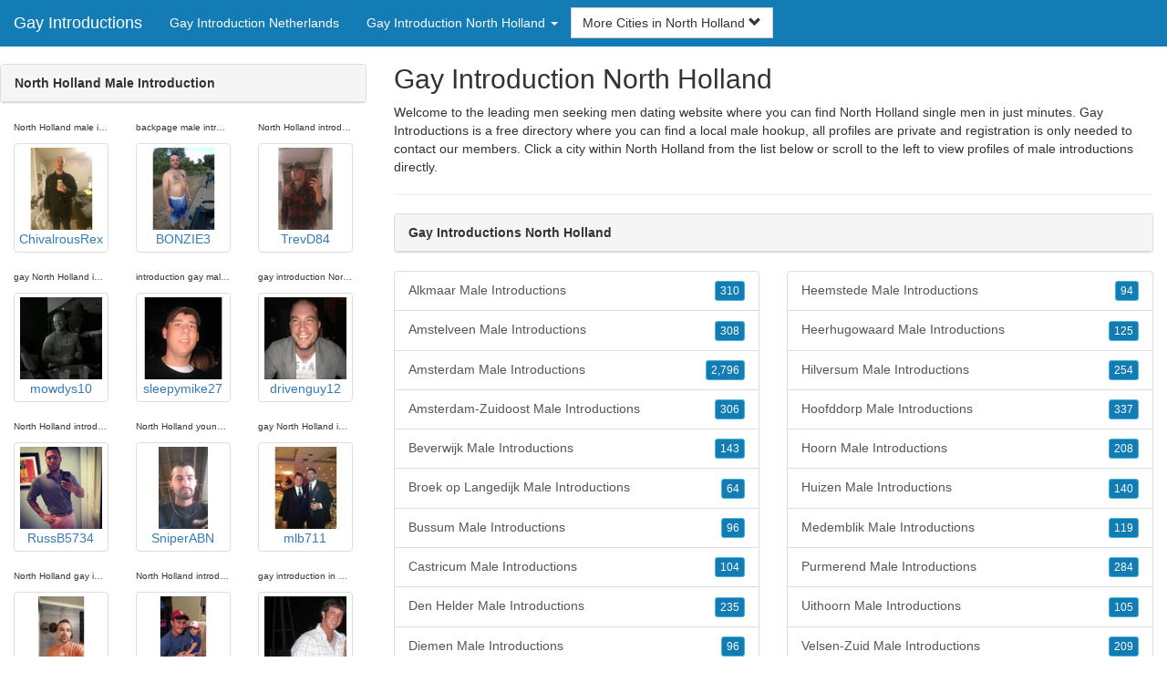

--- FILE ---
content_type: text/html; charset=UTF-8
request_url: https://www.gay-introductions.com/nl/gay-meet-north-holland/
body_size: 5732
content:
<!DOCTYPE html>
<html lang="en">
<head>
<meta http-equiv="content-type" content="text/html; charset=UTF-8">
<meta http-equiv="X-UA-Compatible" content="IE=edge">
<META NAME="robots" CONTENT="NOARCHIVE">
<title>Gay Male Introductions North Holland | North Holland Male Introduction | Gay Introductions North Holland | Gay Introduction North Holland | Gay Meet North Holland</title>
<meta name="viewport" content="width=device-width, initial-scale=1">
<meta name="description" content="Welcome to the leading men seeking men dating website where you can find North Holland single men in just minutes.  Gay Male Introductions North Holland, North Holland Male Introduction, Gay Introductions North Holland, Gay Introduction North Holland, Gay Meet North Holland">
<link rel="canonical" href="https://www.gay-introductions.com/nl/gay-meet-north-holland/" />
<!-- HTML5 shim and Respond.js for IE8 support of HTML5 elements and media queries, must be included before any style/script -->
<!--[if lt IE 9]>
 <script src="https://oss.maxcdn.com/html5shiv/3.7.2/html5shiv.min.js"></script>
 <script src="https://oss.maxcdn.com/respond/1.4.2/respond.min.js"></script>
<![endif]-->
<link href="https://maxcdn.bootstrapcdn.com/bootstrap/3.4.1/css/bootstrap.min.css" rel="stylesheet">
<link href="/css/styles.min.css" rel="stylesheet">
</head>
<body>

<div class="navbar navbar-custom navbar-fixed-top">
  <div class="navbar-header"><a class="navbar-brand" href="/" title="Gay Introductions">Gay Introductions</a>
      <a class="navbar-toggle" data-toggle="collapse" data-target=".navbar-collapse">
        <span class="icon-bar"></span>
        <span class="icon-bar"></span>
        <span class="icon-bar"></span>
      </a>
  </div>

  <div class="navbar-collapse collapse">
      <ul class="nav navbar-nav">
        <li class="active"><a href="/nl/" title="Gay Introduction Netherlands">Gay Introduction Netherlands</a></li>

	<li class="dropdown">
          <a href="#" class="dropdown-toggle" data-toggle="dropdown" role="button" aria-expanded="false">Gay Introduction North Holland <span class="caret"></span></a>
          <ul class="dropdown-menu scrollable-menu" role="menu">
	    <li><a href="./" title="Gay Meet North Holland">Gay Meet North Holland</a></li><li class="divider"></li><li><a href="/nl/gay-meet-drenthe/" title="Gay Meet Drenthe">Gay Meet Drenthe</a></li><li><a href="/nl/gay-meet-flevoland/" title="Gay Meet Flevoland">Gay Meet Flevoland</a></li><li><a href="/nl/gay-meet-friesland/" title="Gay Meet Friesland">Gay Meet Friesland</a></li><li><a href="/nl/gay-meet-gelderland/" title="Gay Meet Gelderland">Gay Meet Gelderland</a></li><li><a href="/nl/gay-meet-groningen/" title="Gay Meet Groningen">Gay Meet Groningen</a></li><li><a href="/nl/gay-meet-limburg/" title="Gay Meet Limburg">Gay Meet Limburg</a></li><li><a href="/nl/gay-meet-north-brabant/" title="Gay Meet North Brabant">Gay Meet North Brabant</a></li><li><a href="/nl/gay-meet-north-holland/" title="Gay Meet North Holland">Gay Meet North Holland</a></li><li><a href="/nl/gay-meet-overijssel/" title="Gay Meet Overijssel">Gay Meet Overijssel</a></li><li><a href="/nl/gay-meet-south-holland/" title="Gay Meet South Holland">Gay Meet South Holland</a></li><li><a href="/nl/gay-meet-utrecht/" title="Gay Meet Utrecht">Gay Meet Utrecht</a></li><li><a href="/nl/gay-meet-zeeland/" title="Gay Meet Zeeland">Gay Meet Zeeland</a></li>
          </ul>
        </li>
      </ul>


	<form class="navbar-form">
        <div class="form-group" style="display:inline;">
          <div class="input-group">
            <div class="input-group-btn">
              <button type="button" class="btn btn-default dropdown-toggle" data-toggle="dropdown">More Cities in North Holland <span class="glyphicon glyphicon-chevron-down"></span></button>
	      <br clear=all>
              <ul class="dropdown-menu scrollable-menu">
		<li><a href="/nl/gay-meet-north-holland/alkmaar-male-introductions.shtml" title="Alkmaar Male Introductions">Alkmaar</a></li><li><a href="/nl/gay-meet-north-holland/amstelveen-male-introductions.shtml" title="Amstelveen Male Introductions">Amstelveen</a></li><li><a href="/nl/gay-meet-north-holland/amsterdam-male-introductions.shtml" title="Amsterdam Male Introductions">Amsterdam</a></li><li><a href="/nl/gay-meet-north-holland/amsterdam-zuidoost-male-introductions.shtml" title="Amsterdam-Zuidoost Male Introductions">Amsterdam-Zuidoost</a></li><li><a href="/nl/gay-meet-north-holland/beverwijk-male-introductions.shtml" title="Beverwijk Male Introductions">Beverwijk</a></li><li><a href="/nl/gay-meet-north-holland/broek-op-langedijk-male-introductions.shtml" title="Broek op Langedijk Male Introductions">Broek op Langedijk</a></li><li><a href="/nl/gay-meet-north-holland/bussum-male-introductions.shtml" title="Bussum Male Introductions">Bussum</a></li><li><a href="/nl/gay-meet-north-holland/castricum-male-introductions.shtml" title="Castricum Male Introductions">Castricum</a></li><li><a href="/nl/gay-meet-north-holland/den-helder-male-introductions.shtml" title="Den Helder Male Introductions">Den Helder</a></li><li><a href="/nl/gay-meet-north-holland/diemen-male-introductions.shtml" title="Diemen Male Introductions">Diemen</a></li><li><a href="/nl/gay-meet-north-holland/haarlem-male-introductions.shtml" title="Haarlem Male Introductions">Haarlem</a></li><li><a href="/nl/gay-meet-north-holland/heemskerk-male-introductions.shtml" title="Heemskerk Male Introductions">Heemskerk</a></li><li><a href="/nl/gay-meet-north-holland/heemstede-male-introductions.shtml" title="Heemstede Male Introductions">Heemstede</a></li><li><a href="/nl/gay-meet-north-holland/heerhugowaard-male-introductions.shtml" title="Heerhugowaard Male Introductions">Heerhugowaard</a></li><li><a href="/nl/gay-meet-north-holland/hilversum-male-introductions.shtml" title="Hilversum Male Introductions">Hilversum</a></li><li><a href="/nl/gay-meet-north-holland/hoofddorp-male-introductions.shtml" title="Hoofddorp Male Introductions">Hoofddorp</a></li><li><a href="/nl/gay-meet-north-holland/hoorn-male-introductions.shtml" title="Hoorn Male Introductions">Hoorn</a></li><li><a href="/nl/gay-meet-north-holland/huizen-male-introductions.shtml" title="Huizen Male Introductions">Huizen</a></li><li><a href="/nl/gay-meet-north-holland/medemblik-male-introductions.shtml" title="Medemblik Male Introductions">Medemblik</a></li><li><a href="/nl/gay-meet-north-holland/purmerend-male-introductions.shtml" title="Purmerend Male Introductions">Purmerend</a></li><li><a href="/nl/gay-meet-north-holland/uithoorn-male-introductions.shtml" title="Uithoorn Male Introductions">Uithoorn</a></li><li><a href="/nl/gay-meet-north-holland/velsen-zuid-male-introductions.shtml" title="Velsen-Zuid Male Introductions">Velsen-Zuid</a></li><li><a href="/nl/gay-meet-north-holland/zaandam-male-introductions.shtml" title="Zaandam Male Introductions">Zaandam</a></li><li><a href="/nl/gay-meet-north-holland/zaanstad-male-introductions.shtml" title="Zaanstad Male Introductions">Zaanstad</a></li>
              </ul>
            </div>
          </div>
        </div>
      </form>
  </div>
</div>




<div class="container-fluid pagination-centered">

  <div class="row">
    <div class="col-xs-0 col-sm-0 col-md-4 col-lg-4 hidden-xs hidden-sm">
      <br clear=all>

      <div class="panel panel-default">
        <div class="panel-heading"><b>North Holland Male Introduction</b></div>
      </div>

      <p>
      <div class="text-center">
	<ul class="hide-bullets">
	  <li class="col-sm-4"><p class="tinytext">North Holland male introductions</p><a href="/gay/ChivalrousRex.shtml" title="North Holland male introductions" class="thumbnail"><img src="/images/client-loader.gif" data-src="/images/profiles/M/ChivalrousRex.jpg" style="min-height:90px;height:90px;min-width:90px;width:90px" class="img-responsive lazy" alt="North Holland male introductions" />ChivalrousRex</a></li>	  <li class="col-sm-4"><p class="tinytext">backpage male introductions North Holland</p><a href="/gay/BONZIE3.shtml" title="backpage male introductions North Holland" class="thumbnail"><img src="/images/client-loader.gif" data-src="/images/profiles/M/BONZIE3.jpg" style="min-height:90px;height:90px;min-width:90px;width:90px" class="img-responsive lazy" alt="backpage male introductions North Holland" />BONZIE3</a></li>	  <li class="col-sm-4"><p class="tinytext">North Holland introduction gay</p><a href="/gay/TrevD84.shtml" title="North Holland introduction gay" class="thumbnail"><img src="/images/client-loader.gif" data-src="/images/profiles/M/TrevD84.jpg" style="min-height:90px;height:90px;min-width:90px;width:90px" class="img-responsive lazy" alt="North Holland introduction gay" />TrevD84</a></li>
	  <li class="col-sm-4"><p class="tinytext">gay North Holland introductions</p><a href="/gay/mowdys10.shtml" title="gay North Holland introductions" class="thumbnail"><img src="/images/client-loader.gif" data-src="/images/profiles/M/mowdys10.jpg" style="min-height:90px;height:90px;min-width:90px;width:90px" class="img-responsive lazy" alt="gay North Holland introductions" />mowdys10</a></li>	  <li class="col-sm-4"><p class="tinytext">introduction gay male North Holland</p><a href="/gay/sleepymike27.shtml" title="introduction gay male North Holland" class="thumbnail"><img src="/images/client-loader.gif" data-src="/images/profiles/M/sleepymike27.jpg" style="min-height:90px;height:90px;min-width:90px;width:90px" class="img-responsive lazy" alt="introduction gay male North Holland" />sleepymike27</a></li>	  <li class="col-sm-4"><p class="tinytext">gay introduction North Holland</p><a href="/gay/drivenguy12.shtml" title="gay introduction North Holland" class="thumbnail"><img src="/images/client-loader.gif" data-src="/images/profiles/M/drivenguy12.jpg" style="min-height:90px;height:90px;min-width:90px;width:90px" class="img-responsive lazy" alt="gay introduction North Holland" />drivenguy12</a></li>
	  <li class="col-sm-4"><p class="tinytext">North Holland introduction male</p><a href="/gay/RussB5734.shtml" title="North Holland introduction male" class="thumbnail"><img src="/images/client-loader.gif" data-src="/images/profiles/M/RussB5734.jpg" style="min-height:90px;height:90px;min-width:90px;width:90px" class="img-responsive lazy" alt="North Holland introduction male" />RussB5734</a></li>	  <li class="col-sm-4"><p class="tinytext">North Holland young male introductions</p><a href="/gay/SniperABN.shtml" title="North Holland young male introductions" class="thumbnail"><img src="/images/client-loader.gif" data-src="/images/profiles/M/SniperABN.jpg" style="min-height:90px;height:90px;min-width:90px;width:90px" class="img-responsive lazy" alt="North Holland young male introductions" />SniperABN</a></li>	  <li class="col-sm-4"><p class="tinytext">gay North Holland introduction</p><a href="/gay/mlb711.shtml" title="gay North Holland introduction" class="thumbnail"><img src="/images/client-loader.gif" data-src="/images/profiles/M/mlb711.jpg" style="min-height:90px;height:90px;min-width:90px;width:90px" class="img-responsive lazy" alt="gay North Holland introduction" />mlb711</a></li>
	  <li class="col-sm-4"><p class="tinytext">North Holland gay introductions</p><a href="/gay/lungwamen.shtml" title="North Holland gay introductions" class="thumbnail"><img src="/images/client-loader.gif" data-src="/images/profiles/M/lungwamen.jpg" style="min-height:90px;height:90px;min-width:90px;width:90px" class="img-responsive lazy" alt="North Holland gay introductions" />lungwamen</a></li>	  <li class="col-sm-4"><p class="tinytext">North Holland introductions male</p><a href="/gay/Dawgsr1.shtml" title="North Holland introductions male" class="thumbnail"><img src="/images/client-loader.gif" data-src="/images/profiles/M/Dawgsr1.jpg" style="min-height:90px;height:90px;min-width:90px;width:90px" class="img-responsive lazy" alt="North Holland introductions male" />Dawgsr1</a></li>	  <li class="col-sm-4"><p class="tinytext">gay introduction in North Holland</p><a href="/gay/dieasel1987.shtml" title="gay introduction in North Holland" class="thumbnail"><img src="/images/client-loader.gif" data-src="/images/profiles/M/dieasel1987.jpg" style="min-height:90px;height:90px;min-width:90px;width:90px" class="img-responsive lazy" alt="gay introduction in North Holland" />dieasel1987</a></li>
	  <li class="col-sm-4"><p class="tinytext">introduction gay North Holland</p><a href="/gay/jsa2011.shtml" title="introduction gay North Holland" class="thumbnail"><img src="/images/client-loader.gif" data-src="/images/profiles/M/jsa2011.jpg" style="min-height:90px;height:90px;min-width:90px;width:90px" class="img-responsive lazy" alt="introduction gay North Holland" />jsa2011</a></li>	  <li class="col-sm-4"><p class="tinytext">North Holland gay introduction</p><a href="/gay/mhaneg1.shtml" title="North Holland gay introduction" class="thumbnail"><img src="/images/client-loader.gif" data-src="/images/profiles/M/mhaneg1.jpg" style="min-height:90px;height:90px;min-width:90px;width:90px" class="img-responsive lazy" alt="North Holland gay introduction" />mhaneg1</a></li>	  <li class="col-sm-4"><p class="tinytext">gay male introductions North Holland</p><a href="/gay/charliehart84.shtml" title="gay male introductions North Holland" class="thumbnail"><img src="/images/client-loader.gif" data-src="/images/profiles/M/charliehart84.jpg" style="min-height:90px;height:90px;min-width:90px;width:90px" class="img-responsive lazy" alt="gay male introductions North Holland" />charliehart84</a></li>
	  <li class="col-sm-4"><p class="tinytext">gay male introduction in North Holland</p><a href="/gay/ahhchachacha.shtml" title="gay male introduction in North Holland" class="thumbnail"><img src="/images/client-loader.gif" data-src="/images/profiles/M/ahhchachacha.jpg" style="min-height:90px;height:90px;min-width:90px;width:90px" class="img-responsive lazy" alt="gay male introduction in North Holland" />ahhchachacha</a></li>	  <li class="col-sm-4"><p class="tinytext">black male introductions North Holland</p><a href="/gay/Andrew4210.shtml" title="black male introductions North Holland" class="thumbnail"><img src="/images/client-loader.gif" data-src="/images/profiles/M/Andrew4210.jpg" style="min-height:90px;height:90px;min-width:90px;width:90px" class="img-responsive lazy" alt="black male introductions North Holland" />Andrew4210</a></li>	  <li class="col-sm-4"><p class="tinytext">gay introductions North Holland</p><a href="/gay/rcross28.shtml" title="gay introductions North Holland" class="thumbnail"><img src="/images/client-loader.gif" data-src="/images/profiles/M/rcross28.jpg" style="min-height:90px;height:90px;min-width:90px;width:90px" class="img-responsive lazy" alt="gay introductions North Holland" />rcross28</a></li>
	  <li class="col-sm-4"><p class="tinytext">North Holland male introduction</p><a href="/gay/Jenkinsg28.shtml" title="North Holland male introduction" class="thumbnail"><img src="/images/client-loader.gif" data-src="/images/profiles/M/Jenkinsg28.jpg" style="min-height:90px;height:90px;min-width:90px;width:90px" class="img-responsive lazy" alt="North Holland male introduction" />Jenkinsg28</a></li>	  <li class="col-sm-4"><p class="tinytext">male introductions North Holland</p><a href="/gay/4x4J.shtml" title="male introductions North Holland" class="thumbnail"><img src="/images/client-loader.gif" data-src="/images/profiles/M/4x4J.jpg" style="min-height:90px;height:90px;min-width:90px;width:90px" class="img-responsive lazy" alt="male introductions North Holland" />4x4J</a></li>	  <li class="col-sm-4"><p class="tinytext">North Holland backpage male introductions</p><a href="/gay/scooters80.shtml" title="North Holland backpage male introductions" class="thumbnail"><img src="/images/client-loader.gif" data-src="/images/profiles/M/scooters80.jpg" style="min-height:90px;height:90px;min-width:90px;width:90px" class="img-responsive lazy" alt="North Holland backpage male introductions" />scooters80</a></li>
	  <li class="col-sm-4"><p class="tinytext">North Holland introductions gay</p><a href="/gay/Muffintucker.shtml" title="North Holland introductions gay" class="thumbnail"><img src="/images/client-loader.gif" data-src="/images/profiles/M/Muffintucker.jpg" style="min-height:90px;height:90px;min-width:90px;width:90px" class="img-responsive lazy" alt="North Holland introductions gay" />Muffintucker</a></li>	  <li class="col-sm-4"><p class="tinytext">North Holland male introduction service</p><a href="/gay/Brian_gm.shtml" title="North Holland male introduction service" class="thumbnail"><img src="/images/client-loader.gif" data-src="/images/profiles/M/Brian_gm.jpg" style="min-height:90px;height:90px;min-width:90px;width:90px" class="img-responsive lazy" alt="North Holland male introduction service" />Brian_gm</a></li>	  <li class="col-sm-4"><p class="tinytext">introduction North Holland male</p><a href="/gay/iJoel.shtml" title="introduction North Holland male" class="thumbnail"><img src="/images/client-loader.gif" data-src="/images/profiles/M/iJoel.jpg" style="min-height:90px;height:90px;min-width:90px;width:90px" class="img-responsive lazy" alt="introduction North Holland male" />iJoel</a></li>

	</ul>
      </div>
      </p>
    </div>


    <div class="col-xs-12 col-sm-12 col-md-8 col-lg-8">
      <h2>Gay Introduction North Holland</h2>
      <p>
        Welcome to the leading men seeking men dating website where you can find North Holland single men in just minutes. 
        Gay Introductions is a free directory where you can find a local male hookup, all profiles are private and registration is only needed to contact our members. Click a city within <a href="./" title="North Holland" class=mutedlinks onclick="tagz.style.display='block';">North Holland</a> from the list below or scroll to the left to view profiles of male introductions directly.
      </p>

      
      <hr>

      <div class="panel panel-default">
        <div class="panel-heading"><b>Gay Introductions North Holland</b></div>
      </div>

      <div class="row">
        <div class="col-xs-6">
	  <div class="list-group">
  	  <a href="/nl/gay-meet-north-holland/alkmaar-male-introductions.shtml" title="Alkmaar Male Introductions" class="list-group-item clearfix">Alkmaar Male Introductions <span class="pull-right"><button class="btn btn-xs btn-info">310</button></span></a><a href="/nl/gay-meet-north-holland/amstelveen-male-introductions.shtml" title="Amstelveen Male Introductions" class="list-group-item clearfix">Amstelveen Male Introductions <span class="pull-right"><button class="btn btn-xs btn-info">308</button></span></a><a href="/nl/gay-meet-north-holland/amsterdam-male-introductions.shtml" title="Amsterdam Male Introductions" class="list-group-item clearfix">Amsterdam Male Introductions <span class="pull-right"><button class="btn btn-xs btn-info">2,796</button></span></a><a href="/nl/gay-meet-north-holland/amsterdam-zuidoost-male-introductions.shtml" title="Amsterdam-Zuidoost Male Introductions" class="list-group-item clearfix">Amsterdam-Zuidoost Male Introductions <span class="pull-right"><button class="btn btn-xs btn-info">306</button></span></a><a href="/nl/gay-meet-north-holland/beverwijk-male-introductions.shtml" title="Beverwijk Male Introductions" class="list-group-item clearfix">Beverwijk Male Introductions <span class="pull-right"><button class="btn btn-xs btn-info">143</button></span></a><a href="/nl/gay-meet-north-holland/broek-op-langedijk-male-introductions.shtml" title="Broek op Langedijk Male Introductions" class="list-group-item clearfix">Broek op Langedijk Male Introductions <span class="pull-right"><button class="btn btn-xs btn-info">64</button></span></a><a href="/nl/gay-meet-north-holland/bussum-male-introductions.shtml" title="Bussum Male Introductions" class="list-group-item clearfix">Bussum Male Introductions <span class="pull-right"><button class="btn btn-xs btn-info">96</button></span></a><a href="/nl/gay-meet-north-holland/castricum-male-introductions.shtml" title="Castricum Male Introductions" class="list-group-item clearfix">Castricum Male Introductions <span class="pull-right"><button class="btn btn-xs btn-info">104</button></span></a><a href="/nl/gay-meet-north-holland/den-helder-male-introductions.shtml" title="Den Helder Male Introductions" class="list-group-item clearfix">Den Helder Male Introductions <span class="pull-right"><button class="btn btn-xs btn-info">235</button></span></a><a href="/nl/gay-meet-north-holland/diemen-male-introductions.shtml" title="Diemen Male Introductions" class="list-group-item clearfix">Diemen Male Introductions <span class="pull-right"><button class="btn btn-xs btn-info">96</button></span></a><a href="/nl/gay-meet-north-holland/haarlem-male-introductions.shtml" title="Haarlem Male Introductions" class="list-group-item clearfix">Haarlem Male Introductions <span class="pull-right"><button class="btn btn-xs btn-info">464</button></span></a><a href="/nl/gay-meet-north-holland/heemskerk-male-introductions.shtml" title="Heemskerk Male Introductions" class="list-group-item clearfix">Heemskerk Male Introductions <span class="pull-right"><button class="btn btn-xs btn-info">95</button></span></a>
          </div>
        </div>
        <div class="col-xs-6">
	  <div class="list-group">
  	  <a href="/nl/gay-meet-north-holland/heemstede-male-introductions.shtml" title="Heemstede Male Introductions" class="list-group-item clearfix">Heemstede Male Introductions <span class="pull-right"><button class="btn btn-xs btn-info">94</button></span></a><a href="/nl/gay-meet-north-holland/heerhugowaard-male-introductions.shtml" title="Heerhugowaard Male Introductions" class="list-group-item clearfix">Heerhugowaard Male Introductions <span class="pull-right"><button class="btn btn-xs btn-info">125</button></span></a><a href="/nl/gay-meet-north-holland/hilversum-male-introductions.shtml" title="Hilversum Male Introductions" class="list-group-item clearfix">Hilversum Male Introductions <span class="pull-right"><button class="btn btn-xs btn-info">254</button></span></a><a href="/nl/gay-meet-north-holland/hoofddorp-male-introductions.shtml" title="Hoofddorp Male Introductions" class="list-group-item clearfix">Hoofddorp Male Introductions <span class="pull-right"><button class="btn btn-xs btn-info">337</button></span></a><a href="/nl/gay-meet-north-holland/hoorn-male-introductions.shtml" title="Hoorn Male Introductions" class="list-group-item clearfix">Hoorn Male Introductions <span class="pull-right"><button class="btn btn-xs btn-info">208</button></span></a><a href="/nl/gay-meet-north-holland/huizen-male-introductions.shtml" title="Huizen Male Introductions" class="list-group-item clearfix">Huizen Male Introductions <span class="pull-right"><button class="btn btn-xs btn-info">140</button></span></a><a href="/nl/gay-meet-north-holland/medemblik-male-introductions.shtml" title="Medemblik Male Introductions" class="list-group-item clearfix">Medemblik Male Introductions <span class="pull-right"><button class="btn btn-xs btn-info">119</button></span></a><a href="/nl/gay-meet-north-holland/purmerend-male-introductions.shtml" title="Purmerend Male Introductions" class="list-group-item clearfix">Purmerend Male Introductions <span class="pull-right"><button class="btn btn-xs btn-info">284</button></span></a><a href="/nl/gay-meet-north-holland/uithoorn-male-introductions.shtml" title="Uithoorn Male Introductions" class="list-group-item clearfix">Uithoorn Male Introductions <span class="pull-right"><button class="btn btn-xs btn-info">105</button></span></a><a href="/nl/gay-meet-north-holland/velsen-zuid-male-introductions.shtml" title="Velsen-Zuid Male Introductions" class="list-group-item clearfix">Velsen-Zuid Male Introductions <span class="pull-right"><button class="btn btn-xs btn-info">209</button></span></a><a href="/nl/gay-meet-north-holland/zaandam-male-introductions.shtml" title="Zaandam Male Introductions" class="list-group-item clearfix">Zaandam Male Introductions <span class="pull-right"><button class="btn btn-xs btn-info">206</button></span></a><a href="/nl/gay-meet-north-holland/zaanstad-male-introductions.shtml" title="Zaanstad Male Introductions" class="list-group-item clearfix">Zaanstad Male Introductions <span class="pull-right"><button class="btn btn-xs btn-info">388</button></span></a>
          </div>
        </div>
      </div>

      <div class="panel panel-default">
        <div class="panel-heading"><b>Gay Male Introductions North Holland</b></div>
      </div>

      <div class="col-xs-12 col-sm-12 col-md-12 col-lg-12">
        



<div style="margin-top:1px;" class="col-lg-8 col-lg-offset-2 col-md-10 col-md-offset-1 col-sm-12 col-xs-12">
  <div class="panel panel-info" style="background-color: #D7EBFF;">
    <div class="panel-heading" style="background-color: #FFFFFF;">
      <div class="panel-title text-center" style="background-color: #FFFFFF; color: #000000;"><b>Sign Up - It's Quick and Free!</b>
      </div>
    </div>
    <div style="padding-top:30px" class="panel-body">
      <form class="form-horizontal" role="form" method="POST" action="/register/join.cgi">

        <input type="hidden" name="cid" value="join">
        <input type="hidden" name="eid" value="name">
        <input type="hidden" name="key" value="">

        <div class="form-group form-group-sm">
          <label class="col-xs-0 hidden-xs col-sm-0 hidden-sm col-md-2 col-lg-2 control-label" for="email">Email</label>
          <div class="col-xs-12 col-sm-12 col-md-10 col-lg-10">
            <div style="margin-bottom: 5px" class="input-group">
              <span class="input-group-addon"><i class="glyphicon glyphicon-envelope"></i></span>
              <input id="email" aria-label="Email" type="text" class="form-control" name="email" value="" placeholder="Email Address" required>
            </div>
            <div style="margin-bottom: 5px" class="input-group">
              <p class="tinytext">*Password will be sent to this email</p>
            </div>
          </div>
        </div>
        <div class="form-group form-group-sm">
          <label class="col-sm-0 hidden-xs col-sm-0 hidden-sm col-md-2 col-lg-2 control-label" for="username">Username</label>
          <div class="col-xs-12 col-sm-12 col-md-10 col-lg-10">
            <div style="margin-bottom: 5px" class="input-group">
              <span class="input-group-addon"><i class="glyphicon glyphicon-user"></i></span>
              <input id="username" aria-label="Username" type="text" class="form-control" name="username" value="" placeholder="Username" required>
            </div>
          </div>
        </div>



        <div style="margin-bottom: 5px" class="input-group">
          <label>Birth Day </label>
        </div>
        <div class="row">
          <div class="col-xs-7 col-md-4">
            <select class="form-control input-sm" name="mm" aria-label="Month" style="margin: 5px">
              <option value="01" SELECTED>Jan</option>
              <option value="02">Feb</option>
              <option value="03">Mar</option>
              <option value="04">Apr</option>
              <option value="05">May</option>
              <option value="06">Jun</option>
              <option value="07">Jul</option>
              <option value="08">Aug</option>
              <option value="09">Sep</option>
              <option value="10">Oct</option>
              <option value="11">Nov</option>
              <option value="12">Dec</option>
            </select>
          </div>
          <div class="col-xs-5 col-md-4">
            <select class="form-control input-sm" name="dd" aria-label="Day" style="margin: 5px">
              <option value="01" SELECTED>1</option>
              <option value="02">2</option>
              <option value="03">3</option>
              <option value="04">4</option>
              <option value="05">5</option>
              <option value="06">6</option>
              <option value="07">7</option>
              <option value="08">8</option>
              <option value="09">9</option>
              <option value="10">10</option>
              <option value="11">11</option>
              <option value="12">12</option>
              <option value="13">13</option>
              <option value="14">14</option>
              <option value="15">15</option>
              <option value="16">16</option>
              <option value="17">17</option>
              <option value="18">18</option>
              <option value="19">19</option>
              <option value="20">20</option>
              <option value="21">21</option>
              <option value="22">22</option>
              <option value="23">23</option>
              <option value="24">24</option>
              <option value="25">25</option>
              <option value="26">26</option>
              <option value="27">27</option>
              <option value="28">28</option>
              <option value="29">29</option>
              <option value="30">30</option>
              <option value="31">31</option>
            </select>
          </div>
          <div class="col-xs-12 col-md-4">
            <select class="form-control input-sm" name="yy" aria-label="Year" style="margin: 5px">
              <option value="2015">2015</option>
              <option value="2014">2014</option>
              <option value="2013">2013</option>
              <option value="2012">2012</option>
              <option value="2011">2011</option>
              <option value="2010">2010</option>
              <option value="2009">2009</option>
              <option value="2008">2008</option>
              <option value="2007">2007</option>
              <option value="2006">2006</option>
              <option value="2005">2005</option>
              <option value="2004">2004</option>
              <option value="2003">2003</option>
              <option value="2002">2002</option>
              <option value="2001">2001</option>
              <option value="2000">2000</option>
              <option value="1999">1999</option>
              <option value="1998">1998</option>
              <option value="1997">1997</option>
              <option value="1996">1996</option>
              <option value="1995">1995</option>
              <option value="1994">1994</option>
              <option value="1993">1993</option>
              <option value="1992">1992</option>
              <option value="1991">1991</option>
              <option value="1990">1990</option>
              <option value="1989">1989</option>
              <option value="1988">1988</option>
              <option value="1987">1987</option>
              <option value="1986">1986</option>
              <option value="1985">1985</option>
              <option value="1984">1984</option>
              <option value="1983">1983</option>
              <option value="1982">1982</option>
              <option value="1981">1981</option>
              <option value="1980" SELECTED>1980</option>
              <option value="1979">1979</option>
              <option value="1978">1978</option>
              <option value="1977">1977</option>
              <option value="1976">1976</option>
              <option value="1975">1975</option>
              <option value="1974">1974</option>
              <option value="1973">1973</option>
              <option value="1972">1972</option>
              <option value="1971">1971</option>
              <option value="1970">1970</option>
              <option value="1969">1969</option>
              <option value="1968">1968</option>
              <option value="1967">1967</option>
              <option value="1966">1966</option>
              <option value="1965">1965</option>
              <option value="1964">1964</option>
              <option value="1963">1963</option>
              <option value="1962">1962</option>
              <option value="1961">1961</option>
              <option value="1960">1960</option>
              <option value="1959">1959</option>
              <option value="1958">1958</option>
              <option value="1957">1957</option>
              <option value="1956">1956</option>
              <option value="1955">1955</option>
              <option value="1954">1954</option>
              <option value="1953">1953</option>
              <option value="1952">1952</option>
              <option value="1951">1951</option>
              <option value="1950">1950</option>
              <option value="1949">1949</option>
              <option value="1948">1948</option>
              <option value="1947">1947</option>
              <option value="1946">1946</option>
              <option value="1945">1945</option>
              <option value="1944">1944</option>
              <option value="1943">1943</option>
              <option value="1942">1942</option>
              <option value="1941">1941</option>
              <option value="1940">1940</option>
              <option value="1939">1939</option>
              <option value="1938">1938</option>
              <option value="1937">1937</option>
              <option value="1936">1936</option>
              <option value="1935">1935</option>
              <option value="1934">1934</option>
              <option value="1933">1933</option>
              <option value="1932">1932</option>
              <option value="1931">1931</option>
              <option value="1930">1930</option>
              <option value="1929">1929</option>
              <option value="1928">1928</option>
              <option value="1927">1927</option>
              <option value="1926">1926</option>
              <option value="1925">1925</option>
              <option value="1924">1924</option>
              <option value="1923">1923</option>
              <option value="1922">1922</option>
              <option value="1921">1921</option>
              <option value="1920">1920</option>
              <option value="1919">1919</option>
              <option value="1918">1918</option>
              <option value="1917">1917</option>
              <option value="1916">1916</option>
              <option value="1915">1915</option>
            </select>
          </div>
        </div>
        <div class="form-group">
          <div class="col-md-12 control">
            <br>
            <div style="border-top: 1px solid#888; padding-top:15px; font-size:85%"></div>
            <small>By choosing to continue, I certify I am at least 18 years old and have read and agree to the <a href="https://adultfriendfinder.com/go/page/terms_of_use.html" rel="nofollow" target="_blank">terms of use</a> and <a href="https://adultfriendfinder.com/go/page/privacy.html" rel="nofollow" target="_blank">privacy policy</a>, and further consent to the use of <a href="https://adultfriendfinder.com/go/page/privacy.html?iframeanchor=sec2" rel="nofollow" target="_blank">cookies</a>.</small>
          </div>
        </div>
        <div style="margin-top:10px" class="form-group">
          <div class="col-sm-12 controls">
            <button class="btn btn-sm btn-block btn-primary" type="submit">Register</button>
          </div>
        </div>
      </form>
    </div>
  </div>
</div>

<br clear=all>


      </div>

      <BR CLEAR=ALL>

      <div class="panel panel-default">
        <div class="panel-heading"><b>Gay Meet North Holland</b></div>
      </div>

      <!-- Tags -->
      <div style=display:none id=tagz>
      <h5 class="title">Male Introductions North Holland, Male Introduction North Holland, North Holland Male Introductions, Gay Meet North Holland, Gay Introduction North Holland</h5>
      </div>

    </div>

  </div>
</div>

<BR><BR>
<div class="footer">
<div class="container">
  <div class="row">
  <div class="col-md-12">
    <div class="footer-copyright">Copyright &copy; 2021 <a href="/" title="Gay Introductions">Gay Introductions</a> | <a href="/nl/" title="Gay Introduction Netherlands">Gay Introduction Netherlands</a> | <a href="./" title="Gay Introduction North Holland">Gay Introduction North Holland</a> | <a href="/privacy.shtml" rel="nofollow">Privacy Policy</a> | <a href="/terms.shtml" rel="nofollow">Terms of Use</a> | <a href="/2257.shtml" rel="nofollow">2257 Compliance Statement</a></div>
  </div>
  </div>
</div>
</div>

<!-- script references -->
<script src="https://ajax.googleapis.com/ajax/libs/jquery/3.6.1/jquery.min.js"></script>

<script src="https://maxcdn.bootstrapcdn.com/bootstrap/3.4.1/js/bootstrap.min.js"></script>

<!-- Trigger LazyLoading Via lazysizes 5.3.2 -->
<script>
window.lazySizesConfig = window.lazySizesConfig || {};
window.lazySizesConfig.init = false;
</script>
<script src="https://cdnjs.cloudflare.com/ajax/libs/lazysizes/5.3.2/lazysizes.min.js"></script>
<script>
 lazySizes.cfg.lazyClass = 'lazy';
 $(document).ready(function() {lazySizes.init();});
</script>

</body>
</html>
